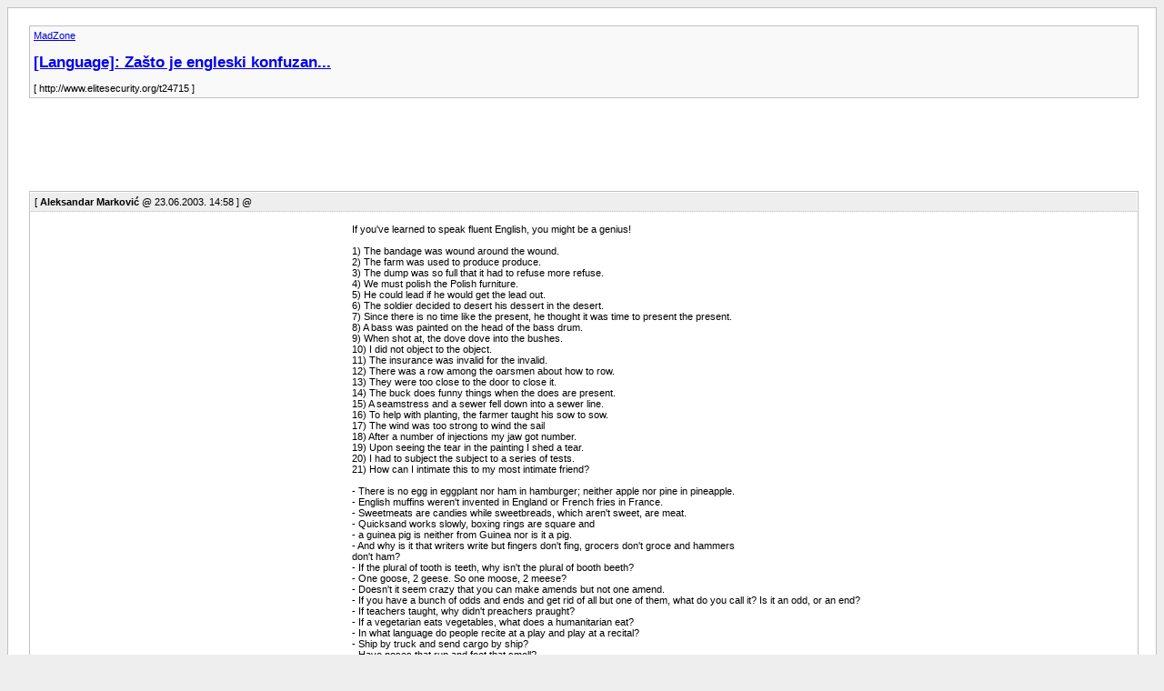

--- FILE ---
content_type: text/html; charset=UTF-8
request_url: http://arhiva.elitemadzone.org/t24715-Language-Zasto-je-engleski-konfuzan
body_size: 4312
content:
<html>
<head>
<base href="https://www.elitesecurity.org/">
<meta http-equiv="Content-Type" content="text/html; charset=utf-8" />
<meta http-equiv="Content-language" content="hr" >
<title>[Language]: Zašto je engleski konfuzan...</title>
<link rel="stylesheet" href="https://www.elitesecurity.org/images/static/css/arhiva.css" />
</head>
<body>
<div class="pagebody">
<table><tr><td valign="top">
<!--%Sky%-->
</td>
<td>
<div id="navbar"><a href="http://arhiva.elitesecurity.org/f2-MadZone.html">MadZone</a><hr /><a href='http://www.elitesecurity.org/t24715-Language-Zasto-je-engleski-konfuzan'><h2>[Language]: Zašto je engleski konfuzan...</h2></a> [ http://www.elitesecurity.org/t24715 ]</div>
<br />
<script type="text/javascript"><!--
google_ad_client = "pub-5307800115338986";
/* arhiva-728x90, created 5/31/10 */
google_ad_slot = "5435754313";
google_ad_width = 728;
google_ad_height = 90;
//-->
</script>
<script type="text/javascript" src="https://pagead2.googlesyndication.com/pagead/show_ads.js">
</script><br />
<div class="post"><div class="posttop">[ <b>Aleksandar Marković</b> @ 23.06.2003. 14:58 ] @ <!--%DatePosted%--> <!--%TimePosted%--></div>
<div class="post_text"><table><tr><td><script type="text/javascript"><!--
google_ad_client = "ca-pub-5307800115338986";
/* arhiva-336x280 */
google_ad_slot = "6684290261";
google_ad_width = 336;
google_ad_height = 280;
//-->
</script>
<script type="text/javascript" src="https://pagead2.googlesyndication.com/pagead/show_ads.js">
</script>
</td><td>If you've learned to speak fluent English, you might be a genius!<br />
 <br />
1) The bandage was wound around the wound. <br />
2) The farm was used to produce produce. <br />
3) The dump was so full that it had to refuse more refuse. <br />
4) We must polish the Polish furniture. <br />
5) He could lead if he would get the lead out. <br />
6) The soldier decided to desert his dessert in the desert. <br />
7) Since there is no time like the present, he thought it was time to present the present. <br />
8) A bass was painted on the head of the bass drum. <br />
9) When shot at, the dove dove into the bushes. <br />
10) I did not object to the object. <br />
11) The insurance was invalid for the invalid. <br />
12) There was a row among the oarsmen about how to row. <br />
13) They were too close to the door to close it. <br />
14) The buck does funny things when the does are present. <br />
15) A seamstress and a sewer fell down into a sewer line. <br />
16) To help with planting, the farmer taught his sow to sow. <br />
17) The wind was too strong to wind the sail <br />
18) After a number of injections my jaw got number. <br />
19) Upon seeing the tear in the painting I shed a tear. <br />
20) I had to subject the subject to a series of tests. <br />
21) How can I intimate this to my most intimate friend? <br />
<br />
-	There is no egg in eggplant nor ham in hamburger; neither apple nor pine in pineapple.<br />
-	English muffins weren't invented in England or French fries in France. <br />
-	Sweetmeats are candies while sweetbreads, which aren't sweet, are meat. <br />
-	Quicksand works slowly, boxing rings are square and <br />
-	a guinea pig is neither from Guinea nor is it a pig. <br />
-	And why is it that writers write but fingers don't fing, grocers don't groce and hammers<br />
don't ham? <br />
-	If the plural of tooth is teeth, why isn't the plural of booth beeth? <br />
-	One goose, 2 geese. So one moose, 2 meese? <br />
-	Doesn't it seem crazy that you can make amends but not one amend. <br />
-	If you have a bunch of odds and ends and get rid of all but one of them, what do you call it? Is it an odd, or an end? <br />
-	If teachers taught, why didn't preachers praught?<br />
-	If a vegetarian eats vegetables, what does a humanitarian eat? <br />
-	In what language do people recite at a play and play at a recital? <br />
-	Ship by truck and send cargo by ship? <br />
-	Have noses that run and feet that smell? <br />
-	How can a slim chance and a fat chance be the same, while a wise man and a wise guy are opposites? <br />
-	You have to marvel at the unique lunacy of a language in which your house can burn up as it burns down, in which you fill in a form by filling<br />
-	it out and in which, an alarm goes &amp;rt;&amp;rt;&amp;rt; off by going on. <br />
<br />
English was invented by people, not computers, and it reflects the creativity of the human race, which, of course, is not a race at all. That is why, when the stars are out, they are visible, but when the lights are out, they are invisible.<br />
</td></tr></table></div>
</div>

<div class="post"><div class="posttop">[ <b>Trunks</b> @ 23.06.2003. 20:05 ] @ <!--%DatePosted%--> <!--%TimePosted%--></div>
<div class="post_text">&quot;That is why, when the stars are out, they are visible, but when the lights are out, they are invisible.&quot;<br />
Uh, ode mi mozak. ;)<br />
<br />
Kad smo već kod toga..  <b>Top 45 Oxymorons</b><br />
<br />
45. Act naturally<br />
44. Found missing<br />
43. Resident alien<br />
42. Advanced BASIC<br />
41. Genuine imitation<br />
40. Airline food<br />
39. Good grief<br />
38. Same difference<br />
37. Almost exactly<br />
36. Government organization<br />
35. Sanitary landfill<br />
34. Alone together<br />
33. Legally drunk<br />
32. Silent scream<br />
31. Living dead<br />
30. Small crowd<br />
29. Business ethics<br />
28. Soft rock<br />
27. Butt Head<br />
26. Military Intelligence<br />
25. Software documentation<br />
24. New classic<br />
23. Sweet sorrow<br />
22. Childproof<br />
21. &quot;Now, then ...&quot;<br />
20. Synthetic natural gas<br />
19. Passive aggression<br />
18. Taped live<br />
17. Clearly misunderstood<br />
16. Peace force<br />
15. Extinct Life<br />
14. Temporary tax increase<br />
13. Computer jock<br />
12. Plastic glasses<br />
11. Terribly pleased<br />
10. Computer security<br />
9. Political science<br />
8. Tight slacks<br />
7. Definite maybe<br />
6. Pretty ugly<br />
5. Twelve-ounce pound cake<br />
4. Diet ice cream<br />
3. Working vacation<br />
2. Exact estimate<br />
1. Microsoft Works </div>
</div>

<div class="post"><div class="posttop">[ <b>Aleksandar Marković</b> @ 23.06.2003. 20:40 ] @ <!--%DatePosted%--> <!--%TimePosted%--></div>
<div class="post_text">hehehe  ... ima par odličnih... Plastic glasses, a o prvom, paa... </div>
</div>

<div class="post"><div class="posttop">[ <b>B o j a n</b> @ 23.06.2003. 23:35 ] @ <!--%DatePosted%--> <!--%TimePosted%--></div>
<div class="post_text">ne znam  zašto, ali mi  se <br />
26. Military Intelligence<br />
najviše sviđa ................<br />
<br />
<br />
</div>
</div>

<div class="post"><div class="posttop">[ <b>salec</b> @ 24.06.2003. 11:38 ] @ <!--%DatePosted%--> <!--%TimePosted%--></div>
<div class="post_text">- &quot;Jolly sad&quot;<br />
<br />
A imamo i nase Lalinsko: &quot;Zdravo sam bolestan.&quot;</div>
</div>

<div class="post"><div class="posttop">[ <b>turncoat</b> @ 24.06.2003. 12:59 ] @ <!--%DatePosted%--> <!--%TimePosted%--></div>
<div class="post_text">Evo malo da se smejete... stara stvar, mada možda neki još nisu videli:<br />
<a href="http://insomnia.bgserver.com/download/nasengleski.html" target="_blank" rel="nofollow" class="user_url">http://insomnia.bgserver.com/download/nasengleski.html</a><br />
</div>
</div>

<div class="post"><div class="posttop">[ <b>caiser</b> @ 24.06.2003. 22:45 ] @ <!--%DatePosted%--> <!--%TimePosted%--></div>
<div class="post_text"><div class="quote"><div class="tiny">Citat:</div><div class="quote_text"><b>secret:</b><br />
-If a vegetarian eats vegetables, what does a humanitarian eat? </div></div><br />
<br />
Hehehehe... ovo je najbolje. :)<br />
<br />
Mada mu je &quot;found missing&quot; opasna konkurencija. :)<br />
<br />
BTW, secret, gde si iskopao ovo?</div>
</div>

<div class="post"><div class="posttop">[ <b>Pirossi</b> @ 26.06.2003. 03:23 ] @ <!--%DatePosted%--> <!--%TimePosted%--></div>
<div class="post_text"><div class="quote"><div class="tiny">Citat:</div><div class="quote_text"><b>Trunks:</b><br />
16. Peace force<br />
</div></div><br />
Brrrr, naježih se.</div>
</div>

<div class="post"><div class="posttop">[ <b>Aleksandar Marković</b> @ 06.11.2003. 15:55 ] @ <!--%DatePosted%--> <!--%TimePosted%--></div>
<div class="post_text">Dodatak:<br />
Mislite da znate engleski? Rastumačite ovo:<br />
<br />
Two individuals proceeded towards the apex of a natural geologic protuberance, the purpose of their expedition being the procurement of a sample of fluid hydride of oxygen in a large vessel, the exact size of which was unspecified.<br />
<br />
One member of the team precipitously descended, sustaining severe damage to the upper cranial portion of his anatomical structure; subsequently the second member of the team performed a self rotational translation oriented in the same direction taken by the first team member.<br />
<br />
<br />
<br />
<br />
<br />
<br />
<br />
<br />
<br />
<br />
Rešenje:<br />
<br />
<br />
<br />
<br />
<br />
<br />
<br />
<br />
<br />
<br />
<br />
<br />
<br />
<br />
<br />
<br />
<br />
<br />
<br />
<br />
<br />
<br />
<br />
<br />
<br />
<br />
<br />
<br />
<br />
<br />
<br />
<br />
Jack and jill went up the hill to fetch a pail of water Jack fell<br />
down and broke his crown and jill came tumbling after!<br />
<br />
<br />
</div>
</div>

<div class="post"><div class="posttop">[ <b>Časlav Ilić</b> @ 07.11.2003. 08:50 ] @ <!--%DatePosted%--> <!--%TimePosted%--></div>
<div class="post_text">Primer bez konkurencije je „Fruit flies like a banana“ :)</div>
</div>

<div class="post"><div class="posttop">[ <b>Floyd</b> @ 07.11.2003. 09:36 ] @ <!--%DatePosted%--> <!--%TimePosted%--></div>
<div class="post_text">22. Childproof<br />
<br />
Najjace, ko bulletproof</div>
</div>
<script type="text/javascript"><!--
google_ad_client = "pub-5307800115338986";
/* arhiva-728x90, created 5/31/10 */
google_ad_slot = "5435754313";
google_ad_width = 728;
google_ad_height = 90;
//-->
</script>
<script type="text/javascript" src="https://pagead2.googlesyndication.com/pagead/show_ads.js">
</script><br /><!--%LoopEnd%-->
<div id="navbar"><a href="http://arhiva.elitesecurity.org/f2-MadZone.html">MadZone</a><hr /><a href='http://www.elitesecurity.org/t24715-Language-Zasto-je-engleski-konfuzan'><h2>[Language]: Zašto je engleski konfuzan...</h2></a> [ http://www.elitesecurity.org/t24715 ]</div><hr />
<div id="copyright">Copyright (C) 2001-2026 by www.elitesecurity.org. All rights reserved.</div> 
</td></tr></table>
</div>
<script defer src="https://static.cloudflareinsights.com/beacon.min.js/vcd15cbe7772f49c399c6a5babf22c1241717689176015" integrity="sha512-ZpsOmlRQV6y907TI0dKBHq9Md29nnaEIPlkf84rnaERnq6zvWvPUqr2ft8M1aS28oN72PdrCzSjY4U6VaAw1EQ==" data-cf-beacon='{"version":"2024.11.0","token":"0ae74544ea0d47cea6a8891366986773","r":1,"server_timing":{"name":{"cfCacheStatus":true,"cfEdge":true,"cfExtPri":true,"cfL4":true,"cfOrigin":true,"cfSpeedBrain":true},"location_startswith":null}}' crossorigin="anonymous"></script>
</body>
</html>


--- FILE ---
content_type: text/html; charset=utf-8
request_url: https://www.google.com/recaptcha/api2/aframe
body_size: 266
content:
<!DOCTYPE HTML><html><head><meta http-equiv="content-type" content="text/html; charset=UTF-8"></head><body><script nonce="Mu8MEsDrL0CL0bqkFhoO1A">/** Anti-fraud and anti-abuse applications only. See google.com/recaptcha */ try{var clients={'sodar':'https://pagead2.googlesyndication.com/pagead/sodar?'};window.addEventListener("message",function(a){try{if(a.source===window.parent){var b=JSON.parse(a.data);var c=clients[b['id']];if(c){var d=document.createElement('img');d.src=c+b['params']+'&rc='+(localStorage.getItem("rc::a")?sessionStorage.getItem("rc::b"):"");window.document.body.appendChild(d);sessionStorage.setItem("rc::e",parseInt(sessionStorage.getItem("rc::e")||0)+1);localStorage.setItem("rc::h",'1768833401193');}}}catch(b){}});window.parent.postMessage("_grecaptcha_ready", "*");}catch(b){}</script></body></html>